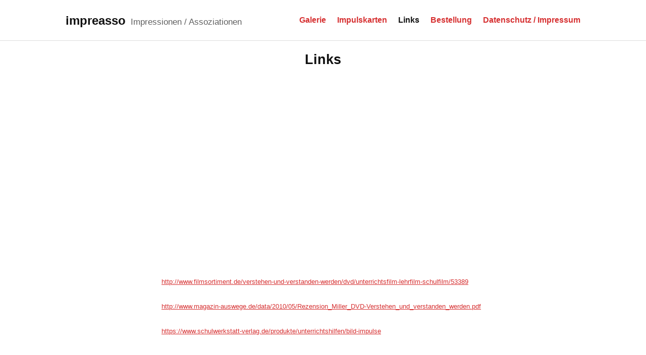

--- FILE ---
content_type: text/html; charset=UTF-8
request_url: https://impreasso.de/?page_id=26
body_size: 6217
content:
<!doctype html>
<html lang="de">
<head>
	<meta charset="UTF-8">
	<meta name="viewport" content="width=device-width, initial-scale=1">
	<link rel="profile" href="http://gmpg.org/xfn/11">

	<title>Links &#8211; impreasso</title>
<meta name='robots' content='max-image-preview:large' />
<link rel='dns-prefetch' href='//s.w.org' />
<link rel="alternate" type="application/rss+xml" title="impreasso &raquo; Feed" href="https://impreasso.de/?feed=rss2" />
<link rel="alternate" type="application/rss+xml" title="impreasso &raquo; Kommentar-Feed" href="https://impreasso.de/?feed=comments-rss2" />
<script type="text/javascript">
window._wpemojiSettings = {"baseUrl":"https:\/\/s.w.org\/images\/core\/emoji\/14.0.0\/72x72\/","ext":".png","svgUrl":"https:\/\/s.w.org\/images\/core\/emoji\/14.0.0\/svg\/","svgExt":".svg","source":{"concatemoji":"https:\/\/impreasso.de\/wp-includes\/js\/wp-emoji-release.min.js?ver=6.0.11"}};
/*! This file is auto-generated */
!function(e,a,t){var n,r,o,i=a.createElement("canvas"),p=i.getContext&&i.getContext("2d");function s(e,t){var a=String.fromCharCode,e=(p.clearRect(0,0,i.width,i.height),p.fillText(a.apply(this,e),0,0),i.toDataURL());return p.clearRect(0,0,i.width,i.height),p.fillText(a.apply(this,t),0,0),e===i.toDataURL()}function c(e){var t=a.createElement("script");t.src=e,t.defer=t.type="text/javascript",a.getElementsByTagName("head")[0].appendChild(t)}for(o=Array("flag","emoji"),t.supports={everything:!0,everythingExceptFlag:!0},r=0;r<o.length;r++)t.supports[o[r]]=function(e){if(!p||!p.fillText)return!1;switch(p.textBaseline="top",p.font="600 32px Arial",e){case"flag":return s([127987,65039,8205,9895,65039],[127987,65039,8203,9895,65039])?!1:!s([55356,56826,55356,56819],[55356,56826,8203,55356,56819])&&!s([55356,57332,56128,56423,56128,56418,56128,56421,56128,56430,56128,56423,56128,56447],[55356,57332,8203,56128,56423,8203,56128,56418,8203,56128,56421,8203,56128,56430,8203,56128,56423,8203,56128,56447]);case"emoji":return!s([129777,127995,8205,129778,127999],[129777,127995,8203,129778,127999])}return!1}(o[r]),t.supports.everything=t.supports.everything&&t.supports[o[r]],"flag"!==o[r]&&(t.supports.everythingExceptFlag=t.supports.everythingExceptFlag&&t.supports[o[r]]);t.supports.everythingExceptFlag=t.supports.everythingExceptFlag&&!t.supports.flag,t.DOMReady=!1,t.readyCallback=function(){t.DOMReady=!0},t.supports.everything||(n=function(){t.readyCallback()},a.addEventListener?(a.addEventListener("DOMContentLoaded",n,!1),e.addEventListener("load",n,!1)):(e.attachEvent("onload",n),a.attachEvent("onreadystatechange",function(){"complete"===a.readyState&&t.readyCallback()})),(e=t.source||{}).concatemoji?c(e.concatemoji):e.wpemoji&&e.twemoji&&(c(e.twemoji),c(e.wpemoji)))}(window,document,window._wpemojiSettings);
</script>
<style type="text/css">
img.wp-smiley,
img.emoji {
	display: inline !important;
	border: none !important;
	box-shadow: none !important;
	height: 1em !important;
	width: 1em !important;
	margin: 0 0.07em !important;
	vertical-align: -0.1em !important;
	background: none !important;
	padding: 0 !important;
}
</style>
	<link rel='stylesheet' id='wp-block-library-css'  href='https://impreasso.de/wp-includes/css/dist/block-library/style.min.css?ver=6.0.11' type='text/css' media='all' />
<style id='global-styles-inline-css' type='text/css'>
body{--wp--preset--color--black: #000000;--wp--preset--color--cyan-bluish-gray: #abb8c3;--wp--preset--color--white: #ffffff;--wp--preset--color--pale-pink: #f78da7;--wp--preset--color--vivid-red: #cf2e2e;--wp--preset--color--luminous-vivid-orange: #ff6900;--wp--preset--color--luminous-vivid-amber: #fcb900;--wp--preset--color--light-green-cyan: #7bdcb5;--wp--preset--color--vivid-green-cyan: #00d084;--wp--preset--color--pale-cyan-blue: #8ed1fc;--wp--preset--color--vivid-cyan-blue: #0693e3;--wp--preset--color--vivid-purple: #9b51e0;--wp--preset--color--red: #d63031;--wp--preset--color--charcoal: #111;--wp--preset--color--very-light-gray: #f0f0f0;--wp--preset--color--very-dark-gray: #404040;--wp--preset--color--medium-gray: #606060;--wp--preset--gradient--vivid-cyan-blue-to-vivid-purple: linear-gradient(135deg,rgba(6,147,227,1) 0%,rgb(155,81,224) 100%);--wp--preset--gradient--light-green-cyan-to-vivid-green-cyan: linear-gradient(135deg,rgb(122,220,180) 0%,rgb(0,208,130) 100%);--wp--preset--gradient--luminous-vivid-amber-to-luminous-vivid-orange: linear-gradient(135deg,rgba(252,185,0,1) 0%,rgba(255,105,0,1) 100%);--wp--preset--gradient--luminous-vivid-orange-to-vivid-red: linear-gradient(135deg,rgba(255,105,0,1) 0%,rgb(207,46,46) 100%);--wp--preset--gradient--very-light-gray-to-cyan-bluish-gray: linear-gradient(135deg,rgb(238,238,238) 0%,rgb(169,184,195) 100%);--wp--preset--gradient--cool-to-warm-spectrum: linear-gradient(135deg,rgb(74,234,220) 0%,rgb(151,120,209) 20%,rgb(207,42,186) 40%,rgb(238,44,130) 60%,rgb(251,105,98) 80%,rgb(254,248,76) 100%);--wp--preset--gradient--blush-light-purple: linear-gradient(135deg,rgb(255,206,236) 0%,rgb(152,150,240) 100%);--wp--preset--gradient--blush-bordeaux: linear-gradient(135deg,rgb(254,205,165) 0%,rgb(254,45,45) 50%,rgb(107,0,62) 100%);--wp--preset--gradient--luminous-dusk: linear-gradient(135deg,rgb(255,203,112) 0%,rgb(199,81,192) 50%,rgb(65,88,208) 100%);--wp--preset--gradient--pale-ocean: linear-gradient(135deg,rgb(255,245,203) 0%,rgb(182,227,212) 50%,rgb(51,167,181) 100%);--wp--preset--gradient--electric-grass: linear-gradient(135deg,rgb(202,248,128) 0%,rgb(113,206,126) 100%);--wp--preset--gradient--midnight: linear-gradient(135deg,rgb(2,3,129) 0%,rgb(40,116,252) 100%);--wp--preset--duotone--dark-grayscale: url('#wp-duotone-dark-grayscale');--wp--preset--duotone--grayscale: url('#wp-duotone-grayscale');--wp--preset--duotone--purple-yellow: url('#wp-duotone-purple-yellow');--wp--preset--duotone--blue-red: url('#wp-duotone-blue-red');--wp--preset--duotone--midnight: url('#wp-duotone-midnight');--wp--preset--duotone--magenta-yellow: url('#wp-duotone-magenta-yellow');--wp--preset--duotone--purple-green: url('#wp-duotone-purple-green');--wp--preset--duotone--blue-orange: url('#wp-duotone-blue-orange');--wp--preset--font-size--small: 13px;--wp--preset--font-size--medium: 20px;--wp--preset--font-size--large: 36px;--wp--preset--font-size--x-large: 42px;}.has-black-color{color: var(--wp--preset--color--black) !important;}.has-cyan-bluish-gray-color{color: var(--wp--preset--color--cyan-bluish-gray) !important;}.has-white-color{color: var(--wp--preset--color--white) !important;}.has-pale-pink-color{color: var(--wp--preset--color--pale-pink) !important;}.has-vivid-red-color{color: var(--wp--preset--color--vivid-red) !important;}.has-luminous-vivid-orange-color{color: var(--wp--preset--color--luminous-vivid-orange) !important;}.has-luminous-vivid-amber-color{color: var(--wp--preset--color--luminous-vivid-amber) !important;}.has-light-green-cyan-color{color: var(--wp--preset--color--light-green-cyan) !important;}.has-vivid-green-cyan-color{color: var(--wp--preset--color--vivid-green-cyan) !important;}.has-pale-cyan-blue-color{color: var(--wp--preset--color--pale-cyan-blue) !important;}.has-vivid-cyan-blue-color{color: var(--wp--preset--color--vivid-cyan-blue) !important;}.has-vivid-purple-color{color: var(--wp--preset--color--vivid-purple) !important;}.has-black-background-color{background-color: var(--wp--preset--color--black) !important;}.has-cyan-bluish-gray-background-color{background-color: var(--wp--preset--color--cyan-bluish-gray) !important;}.has-white-background-color{background-color: var(--wp--preset--color--white) !important;}.has-pale-pink-background-color{background-color: var(--wp--preset--color--pale-pink) !important;}.has-vivid-red-background-color{background-color: var(--wp--preset--color--vivid-red) !important;}.has-luminous-vivid-orange-background-color{background-color: var(--wp--preset--color--luminous-vivid-orange) !important;}.has-luminous-vivid-amber-background-color{background-color: var(--wp--preset--color--luminous-vivid-amber) !important;}.has-light-green-cyan-background-color{background-color: var(--wp--preset--color--light-green-cyan) !important;}.has-vivid-green-cyan-background-color{background-color: var(--wp--preset--color--vivid-green-cyan) !important;}.has-pale-cyan-blue-background-color{background-color: var(--wp--preset--color--pale-cyan-blue) !important;}.has-vivid-cyan-blue-background-color{background-color: var(--wp--preset--color--vivid-cyan-blue) !important;}.has-vivid-purple-background-color{background-color: var(--wp--preset--color--vivid-purple) !important;}.has-black-border-color{border-color: var(--wp--preset--color--black) !important;}.has-cyan-bluish-gray-border-color{border-color: var(--wp--preset--color--cyan-bluish-gray) !important;}.has-white-border-color{border-color: var(--wp--preset--color--white) !important;}.has-pale-pink-border-color{border-color: var(--wp--preset--color--pale-pink) !important;}.has-vivid-red-border-color{border-color: var(--wp--preset--color--vivid-red) !important;}.has-luminous-vivid-orange-border-color{border-color: var(--wp--preset--color--luminous-vivid-orange) !important;}.has-luminous-vivid-amber-border-color{border-color: var(--wp--preset--color--luminous-vivid-amber) !important;}.has-light-green-cyan-border-color{border-color: var(--wp--preset--color--light-green-cyan) !important;}.has-vivid-green-cyan-border-color{border-color: var(--wp--preset--color--vivid-green-cyan) !important;}.has-pale-cyan-blue-border-color{border-color: var(--wp--preset--color--pale-cyan-blue) !important;}.has-vivid-cyan-blue-border-color{border-color: var(--wp--preset--color--vivid-cyan-blue) !important;}.has-vivid-purple-border-color{border-color: var(--wp--preset--color--vivid-purple) !important;}.has-vivid-cyan-blue-to-vivid-purple-gradient-background{background: var(--wp--preset--gradient--vivid-cyan-blue-to-vivid-purple) !important;}.has-light-green-cyan-to-vivid-green-cyan-gradient-background{background: var(--wp--preset--gradient--light-green-cyan-to-vivid-green-cyan) !important;}.has-luminous-vivid-amber-to-luminous-vivid-orange-gradient-background{background: var(--wp--preset--gradient--luminous-vivid-amber-to-luminous-vivid-orange) !important;}.has-luminous-vivid-orange-to-vivid-red-gradient-background{background: var(--wp--preset--gradient--luminous-vivid-orange-to-vivid-red) !important;}.has-very-light-gray-to-cyan-bluish-gray-gradient-background{background: var(--wp--preset--gradient--very-light-gray-to-cyan-bluish-gray) !important;}.has-cool-to-warm-spectrum-gradient-background{background: var(--wp--preset--gradient--cool-to-warm-spectrum) !important;}.has-blush-light-purple-gradient-background{background: var(--wp--preset--gradient--blush-light-purple) !important;}.has-blush-bordeaux-gradient-background{background: var(--wp--preset--gradient--blush-bordeaux) !important;}.has-luminous-dusk-gradient-background{background: var(--wp--preset--gradient--luminous-dusk) !important;}.has-pale-ocean-gradient-background{background: var(--wp--preset--gradient--pale-ocean) !important;}.has-electric-grass-gradient-background{background: var(--wp--preset--gradient--electric-grass) !important;}.has-midnight-gradient-background{background: var(--wp--preset--gradient--midnight) !important;}.has-small-font-size{font-size: var(--wp--preset--font-size--small) !important;}.has-medium-font-size{font-size: var(--wp--preset--font-size--medium) !important;}.has-large-font-size{font-size: var(--wp--preset--font-size--large) !important;}.has-x-large-font-size{font-size: var(--wp--preset--font-size--x-large) !important;}
</style>
<link rel='stylesheet' id='photos-style-css'  href='https://impreasso.de/wp-content/themes/photos-wpcom/style.css?ver=6.0.11' type='text/css' media='all' />
<link rel='stylesheet' id='photos-blocks-css'  href='https://impreasso.de/wp-content/themes/photos-wpcom/blocks.css?ver=6.0.11' type='text/css' media='all' />
<link rel='stylesheet' id='wp-featherlight-css'  href='https://impreasso.de/wp-content/plugins/wp-featherlight/css/wp-featherlight.min.css?ver=1.3.4' type='text/css' media='all' />
<script type='text/javascript' src='https://impreasso.de/wp-includes/js/jquery/jquery.min.js?ver=3.6.0' id='jquery-core-js'></script>
<script type='text/javascript' src='https://impreasso.de/wp-includes/js/jquery/jquery-migrate.min.js?ver=3.3.2' id='jquery-migrate-js'></script>
<link rel="https://api.w.org/" href="https://impreasso.de/index.php?rest_route=/" /><link rel="alternate" type="application/json" href="https://impreasso.de/index.php?rest_route=/wp/v2/pages/26" /><link rel="EditURI" type="application/rsd+xml" title="RSD" href="https://impreasso.de/xmlrpc.php?rsd" />
<link rel="wlwmanifest" type="application/wlwmanifest+xml" href="https://impreasso.de/wp-includes/wlwmanifest.xml" /> 
<meta name="generator" content="WordPress 6.0.11" />
<link rel="canonical" href="https://impreasso.de/?page_id=26" />
<link rel='shortlink' href='https://impreasso.de/?p=26' />
<link rel="alternate" type="application/json+oembed" href="https://impreasso.de/index.php?rest_route=%2Foembed%2F1.0%2Fembed&#038;url=https%3A%2F%2Fimpreasso.de%2F%3Fpage_id%3D26" />
<link rel="alternate" type="text/xml+oembed" href="https://impreasso.de/index.php?rest_route=%2Foembed%2F1.0%2Fembed&#038;url=https%3A%2F%2Fimpreasso.de%2F%3Fpage_id%3D26&#038;format=xml" />
		<style type="text/css" id="wp-custom-css">
			.entry-title,
	.page-title {
		font-size: 27px;
		line-height: 0.8;
		margin: 1em auto 1em auto;
		max-width: 1020px;
	}		</style>
		</head>

<body class="page-template-default page page-id-26 wp-embed-responsive wp-featherlight-captions">
<div id="page" class="site">
	<a class="skip-link screen-reader-text" href="#content">Skip to content</a>

	<header id="masthead" class="site-header">
		<div class="container">
			<div class="site-branding">
			
									<p class="site-title"><a href="https://impreasso.de/" rel="home">impreasso</a></p>
										<p class="site-description">Impressionen / Assoziationen</p>
							</div><!-- .site-branding -->

			<nav id="site-navigation" class="main-navigation">
				<button class="menu-toggle" aria-controls="primary-menu" aria-expanded="false">
					<svg class="icon icon-menu" aria-labelledby="title-696e353c91cfa" role="img"><title id="title-696e353c91cfa">Open Menu</title> <use href="#icon-menu" xlink:href="#icon-menu"></use> </svg><svg class="icon icon-close-alt" aria-labelledby="title-696e353c91d04" role="img"><title id="title-696e353c91d04">Close Menu</title> <use href="#icon-close-alt" xlink:href="#icon-close-alt"></use> </svg>					<span>
					Menu					</span>
				</button>
				<div class="menu-menu-1-container"><ul id="primary-menu" class="menu"><li id="menu-item-36" class="menu-item menu-item-type-post_type menu-item-object-page menu-item-home menu-item-36"><a href="https://impreasso.de/">Galerie</a></li>
<li id="menu-item-37" class="menu-item menu-item-type-post_type menu-item-object-page menu-item-37"><a href="https://impreasso.de/?page_id=23">Impulskarten</a></li>
<li id="menu-item-38" class="menu-item menu-item-type-post_type menu-item-object-page current-menu-item page_item page-item-26 current_page_item menu-item-38"><a href="https://impreasso.de/?page_id=26" aria-current="page">Links</a></li>
<li id="menu-item-33" class="menu-item menu-item-type-post_type menu-item-object-page menu-item-33"><a href="https://impreasso.de/?page_id=28">Bestellung</a></li>
<li id="menu-item-34" class="menu-item menu-item-type-post_type menu-item-object-page menu-item-privacy-policy menu-item-34"><a href="https://impreasso.de/?page_id=30">Datenschutz / Impressum</a></li>
</ul></div>			</nav><!-- #site-navigation -->
		</div><!-- .container -->
	</header><!-- #masthead -->

	<div id="content" class="site-content">
		
	<div id="primary" class="content-area">
		<main id="main" class="site-main">

		
<article id="post-26" class="post-26 page type-page status-publish hentry">
	<header class="entry-header">
		<h1 class="entry-title">Links</h1>	</header><!-- .entry-header -->

	
	<div class="entry-content">
		
<figure class="wp-block-embed-youtube wp-block-embed is-type-video is-provider-youtube wp-embed-aspect-16-9 wp-has-aspect-ratio"><div class="wp-block-embed__wrapper">
<iframe width="640" height="360" src="https://www.youtube.com/embed/kzCCywePSG0?feature=oembed" frameborder="0" allow="accelerometer; autoplay; encrypted-media; gyroscope; picture-in-picture" allowfullscreen></iframe>
</div></figure>



<p class="has-small-font-size"><a href="http://www.filmsortiment.de/verstehen-und-verstanden-werden/dvd/unterrichtsfilm-lehrfilm-schulfilm/53389" target="_blank" rel="noreferrer noopener" aria-label=" (öffnet in neuem Tab)">http://www.filmsortiment.de/verstehen-und-verstanden-werden/dvd/unterrichtsfilm-lehrfilm-schulfilm/53389</a></p>



<p class="has-small-font-size"><a href="http://www.magazin-auswege.de/data/2010/05/Rezension_Miller_DVD-Verstehen_und_verstanden_werden.pdf" target="_blank" rel="noreferrer noopener" aria-label=" (öffnet in neuem Tab)">http://www.magazin-auswege.de/data/2010/05/Rezension_Miller_DVD-Verstehen_und_verstanden_werden.pdf</a></p>



<p class="has-small-font-size"><a href="https://www.schulwerkstatt-verlag.de/produkte/unterrichtshilfen/bild-impulse" target="_blank" rel="noreferrer noopener" aria-label=" (öffnet in neuem Tab)">https://www.schulwerkstatt-verlag.de/produkte/unterrichtshilfen/bild-impulse</a></p>
	</div><!-- .entry-content -->

	</article><!-- #post-26 -->

		</main><!-- #main -->
	</div><!-- #primary -->


<aside id="secondary" class="widget-area">
	<div class="container">
		<section id="search-2" class="widget widget_search">

<form role="search" method="get" class="search-form" action="https://impreasso.de/">
	<label for="search-form-696e353c940f3">
		<span class="screen-reader-text">Search for:</span>
	</label>
	<input type="search" id="search-form-696e353c940f3" class="search-field" placeholder="Search &hellip;" value="" name="s" />
	<button type="submit" class="search-submit"><svg class="icon icon-search" aria-hidden="true" role="img"> <use href="#icon-search" xlink:href="#icon-search"></use> </svg><span class="screen-reader-text">Search</span></button>
</form>
</section>					</div>
</aside><!-- #secondary -->

	</div><!-- #content -->

	<footer id="colophon" class="site-footer">
		<div class="container">
						<div class="site-info">
				<a href="https://wordpress.com/">
					Theme: Photos by <a href="http://wordpress.com/themes/" rel="designer">Automattic</a>.				</a>
			</div><!-- .site-info -->
		</div><!-- .container -->
	</footer><!-- #colophon -->
</div><!-- #page -->

<script type='text/javascript' src='https://impreasso.de/wp-content/themes/photos-wpcom/js/global.js?ver=20180724' id='photos-global-js'></script>
<script type='text/javascript' src='https://impreasso.de/wp-content/themes/photos-wpcom/js/skip-link-focus-fix.js?ver=20151215' id='photos-skip-link-focus-fix-js'></script>
<script type='text/javascript' id='photos-navigation-js-extra'>
/* <![CDATA[ */
var photosScreenReaderText = {"expand":"Expand child menu","collapse":"Collapse child menu","icon":"<svg class=\"icon icon-expand\" aria-hidden=\"true\" role=\"img\"> <use href=\"#icon-expand\" xlink:href=\"#icon-expand\"><\/use> <span class=\"svg-fallback icon-expand\"><\/span><\/svg>"};
/* ]]> */
</script>
<script type='text/javascript' src='https://impreasso.de/wp-content/themes/photos-wpcom/js/navigation.js?ver=1.0' id='photos-navigation-js'></script>
<script type='text/javascript' src='https://impreasso.de/wp-content/plugins/wp-featherlight/js/wpFeatherlight.pkgd.min.js?ver=1.3.4' id='wp-featherlight-js'></script>
<svg style="position: absolute; width: 0; height: 0; overflow: hidden;" xmlns="http://www.w3.org/2000/svg">
	<symbol viewBox="0 0 16 16" id="icon-close-alt">
		<title>close-alt</title> <polygon points="14.7,2.7 13.3,1.3 8,6.6 2.7,1.3 1.3,2.7 6.6,8 1.3,13.3 2.7,14.7 8,9.4 13.3,14.7 14.7,13.3 9.4,8
	"/>
	</symbol>
	<symbol viewBox="0 0 16 16" id="icon-close">
		<title>close</title> <polygon points="12.7,4.7 11.3,3.3 8,6.6 4.7,3.3 3.3,4.7 6.6,8 3.3,11.3 4.7,12.7 8,9.4 11.3,12.7 12.7,11.3 9.4,8
	"/>
	</symbol>
	<symbol viewBox="0 0 16 16" id="icon-collapse">
		<title>collapse</title> <polygon points="8,4.6 1.3,11.3 2.7,12.7 8,7.4 13.3,12.7 14.7,11.3 "/>
	</symbol>
	<symbol viewBox="0 0 16 16" id="icon-comment">
		<title>comment</title>  <g>
		<path d="M12,4H4C2.9,4,2,4.9,2,6v8l2.4-2.4C4.8,11.2,5.3,11,5.8,11H12c1.1,0,2-0.9,2-2V6C14,4.9,13.1,4,12,4z"/> </g>
	</symbol>
	<symbol viewBox="0 0 16 16" id="icon-ellipsis">
		<title>ellipsis</title>
		<path d="M2,6.2C1,6.2,0.2,7,0.2,8S1,9.8,2,9.8S3.8,9,3.8,8S3,6.2,2,6.2z M14,6.2c-1,0-1.8,0.8-1.8,1.8S13,9.8,14,9.8S15.8,9,15.8,8
	S15,6.2,14,6.2z M8,6.2C7,6.2,6.2,7,6.2,8S7,9.8,8,9.8S9.8,9,9.8,8S9,6.2,8,6.2z"/>
	</symbol>
	<symbol viewBox="0 0 16 16" id="icon-expand">
		<title>expand</title> <polygon points="8,12.7 1.3,6 2.7,4.6 8,9.9 13.3,4.6 14.7,6 "/>
	</symbol>
	<symbol viewBox="0 0 16 16" id="icon-gallery">
		<title>gallery</title>
		<path d="M12,10V4c0-1.1-0.9-2-2-2H4C2.9,2,2,2.9,2,4v6c0,1.1,0.9,2,2,2h6C11.1,12,12,11.1,12,10z M5.5,7l1.1,1.6l1.5-2.4L10,10H4
	L5.5,7z M13,5v8H7H5c0,1.1,0.9,2,2,2h6c1.1,0,2-0.9,2-2V7C15,5.9,14.1,5,13,5z"/>
	</symbol>
	<symbol viewBox="0 0 16 16" id="icon-heart">
		<title>heart</title>
		<path d="M8,13L2.9,8.2C1.8,7.1,1.7,5.2,2.7,4c1-1.2,2.8-1.3,4-0.2L8,5l1.3-1.2c1.2-1.1,3-1,4,0.2c1.1,1.2,1,3.1-0.2,4.2L8,13z"/>
	</symbol>
	<symbol viewBox="0 0 16 16" id="icon-lock">
		<title>lock</title>
		<path d="M12,8V6c0-2.2-1.8-4-4-4S4,3.8,4,6v2C3.4,8,3,8.4,3,9v4c0,0.6,0.4,1,1,1h8c0.6,0,1-0.4,1-1V9C13,8.4,12.6,8,12,8z M6,8V6
	c0-1.1,0.9-2,2-2s2,0.9,2,2v2H6z"/>
	</symbol>
	<symbol viewBox="0 0 16 16" id="icon-menu">
		<title>menu</title>
		<path d="M0,14h16v-2H0V14z M0,2v2h16V2H0z M0,9h16V7H0V9z"/>
	</symbol>
	<symbol viewBox="0 0 16 16" id="icon-next">
		<title>next</title> <polygon points="3,7 9.6,7 7.3,4.7 8.7,3.3 13.4,8 8.7,12.7 7.3,11.3 9.6,9 3,9 "/>
	</symbol>
	<symbol viewBox="0 0 16 16" id="icon-pinned">
		<title>pinned</title>
		<path d="M12,8c0-0.5-0.5-1-1-1h-0.6l-0.3-3C10.6,3.9,11,3.5,11,3c0-0.5-0.5-1-1-1H6C5.5,2,5,2.5,5,3c0,0.5,0.4,0.9,0.9,1L5.6,7H5
	C4.5,7,4,7.5,4,8v1h3v6l2-1V9h3V8z"/>
	</symbol>
	<symbol viewBox="0 0 16 16" id="icon-previous">
		<title>previous</title> <polygon points="13,7 6.4,7 8.7,4.7 7.3,3.3 2.6,8 7.3,12.7 8.7,11.3 6.4,9 13,9 "/>
	</symbol>
	<symbol viewBox="0 0 16 16" id="icon-reply">
		<title>reply</title>
		<path d="M10,6H8V3L3,8l5,5v-3h2c1,0,2,0.4,2.8,1.2l1.2,1.2V10C14,7.8,12.2,6,10,6z"/>
	</symbol>
	<symbol viewBox="0 0 16 16" id="icon-search">
		<title>search</title>
		<path d="M14.7,13.3L11,9.6c0.6-0.9,1-2,1-3.1C12,3.5,9.5,1,6.5,1S1,3.5,1,6.5S3.5,12,6.5,12c1.2,0,2.2-0.4,3.1-1l3.7,3.7L14.7,13.3z
	 M2.5,6.5c0-2.2,1.8-4,4-4s4,1.8,4,4s-1.8,4-4,4S2.5,8.7,2.5,6.5z"/>
	</symbol>
	<symbol viewBox="0 0 16 16" id="icon-share">
		<title>share</title>
		<path d="M7,4.4V10h2V4.4l1.1,1.1l1.4-1.4L8,0.6L4.5,4.1l1.4,1.4L7,4.4z M12,6h-2v1.5h2c0.3,0,0.5,0.2,0.5,0.5v4
	c0,0.3-0.2,0.5-0.5,0.5H4c-0.3,0-0.5-0.2-0.5-0.5V8c0-0.3,0.2-0.5,0.5-0.5h2V6H4C2.9,6,2,6.9,2,8v4c0,1.1,0.9,2,2,2h8
	c1.1,0,2-0.9,2-2V8C14,6.9,13.1,6,12,6z"/>
	</symbol>
	<symbol viewBox="0 0 16 16" id="icon-star">
		<title>star</title> <polygon points="8,1.3 10,5.9 15,6.4 11.3,9.8 12.3,14.7 8,12.2 3.7,14.7 4.7,9.8 1,6.4 6,5.9 "/>
	</symbol>
</svg>
</body>
</html>


--- FILE ---
content_type: text/css
request_url: https://impreasso.de/wp-content/themes/photos-wpcom/style.css?ver=6.0.11
body_size: 9137
content:
/*
Theme Name: Photos
Theme URI: https://wordpress.com/themes/photos/
Description: A single-column blogging theme that showcases your photos in a grid format.
Version: 1.0.1
Author: Automattic
Author URI: https://wordpress.com/themes/
License: GNU General Public License v2 or later
License URI: http://www.gnu.org/licenses/gpl-2.0.html
Text Domain: photos
*/

/*--------------------------------------------------------------
>>> TABLE OF CONTENTS:
----------------------------------------------------------------
# Normalize
# Typography
# Elements
# Forms
# Navigation
	## Links
	## Menus
# Accessibility
# Alignments
# Clearings
# Widgets
# Content
	## Posts and pages
	## Comments
# Infinite scroll
# Media
	## Captions
	## Galleries
 # Layout
 # Media Queries
--------------------------------------------------------------*/
/*--------------------------------------------------------------
# Normalize
--------------------------------------------------------------*/
/* normalize.css v8.0.0 | MIT License | github.com/necolas/normalize.css */

/* Document
	 ========================================================================== */

/**
 * 1. Correct the line height in all browsers.
 * 2. Prevent adjustments of font size after orientation changes in iOS.
 */

html {
	line-height: 1.15; /* 1 */
	-webkit-text-size-adjust: 100%; /* 2 */
}

/* Sections
	 ========================================================================== */

/**
 * Remove the margin in all browsers.
 */

body {
	margin: 0;
}

/**
 * Correct the font size and margin on `h1` elements within `section` and
 * `article` contexts in Chrome, Firefox, and Safari.
 */

h1 {
	font-size: 2em;
	margin: 0.67em 0;
}

/* Grouping content
	 ========================================================================== */

/**
 * 1. Add the correct box sizing in Firefox.
 * 2. Show the overflow in Edge and IE.
 */

hr {
	box-sizing: content-box; /* 1 */
	height: 0; /* 1 */
	overflow: visible; /* 2 */
}

/**
 * 1. Correct the inheritance and scaling of font size in all browsers.
 * 2. Correct the odd `em` font sizing in all browsers.
 */

pre {
	font-family: monospace, monospace; /* 1 */
	font-size: 1em; /* 2 */
}

/* Text-level semantics
	 ========================================================================== */

/**
 * Remove the gray background on active links in IE 10.
 */

a {
	background-color: transparent;
}

/**
 * 1. Remove the bottom border in Chrome 57-
 * 2. Add the correct text decoration in Chrome, Edge, IE, Opera, and Safari.
 */

abbr[title] {
	border-bottom: none; /* 1 */
	text-decoration: underline; /* 2 */
	text-decoration: underline dotted; /* 2 */
}

/**
 * Add the correct font weight in Chrome, Edge, and Safari.
 */

b,
strong {
	font-weight: bolder;
}

/**
 * 1. Correct the inheritance and scaling of font size in all browsers.
 * 2. Correct the odd `em` font sizing in all browsers.
 */

code,
kbd,
samp {
	font-family: monospace, monospace; /* 1 */
	font-size: 1em; /* 2 */
}

/**
 * Add the correct font size in all browsers.
 */

small {
	font-size: 80%;
}

/**
 * Prevent `sub` and `sup` elements from affecting the line height in
 * all browsers.
 */

sub,
sup {
	font-size: 75%;
	line-height: 0;
	position: relative;
	vertical-align: baseline;
}

sub {
	bottom: -0.25em;
}

sup {
	top: -0.5em;
}

/* Embedded content
	 ========================================================================== */

/**
 * Remove the border on images inside links in IE 10.
 */

img {
	border-style: none;
}

/* Forms
	 ========================================================================== */

/**
 * 1. Change the font styles in all browsers.
 * 2. Remove the margin in Firefox and Safari.
 */

button,
input,
optgroup,
select,
textarea {
	font-family: inherit; /* 1 */
	font-size: 100%; /* 1 */
	line-height: 1.15; /* 1 */
	margin: 0; /* 2 */
}

/**
 * Show the overflow in IE.
 * 1. Show the overflow in Edge.
 */

button,
input { /* 1 */
	overflow: visible;
}

/**
 * Remove the inheritance of text transform in Edge, Firefox, and IE.
 * 1. Remove the inheritance of text transform in Firefox.
 */

button,
select { /* 1 */
	text-transform: none;
}

/**
 * Correct the inability to style clickable types in iOS and Safari.
 */

button,
[type="button"],
[type="reset"],
[type="submit"] {
	-webkit-appearance: button;
}

/**
 * Remove the inner border and padding in Firefox.
 */

button::-moz-focus-inner,
[type="button"]::-moz-focus-inner,
[type="reset"]::-moz-focus-inner,
[type="submit"]::-moz-focus-inner {
	border-style: none;
	padding: 0;
}

/**
 * Restore the focus styles unset by the previous rule.
 */

button:-moz-focusring,
[type="button"]:-moz-focusring,
[type="reset"]:-moz-focusring,
[type="submit"]:-moz-focusring {
	outline: 1px dotted ButtonText;
}

/**
 * Correct the padding in Firefox.
 */

fieldset {
	padding: 0.35em 0.75em 0.625em;
}

/**
 * 1. Correct the text wrapping in Edge and IE.
 * 2. Correct the color inheritance from `fieldset` elements in IE.
 * 3. Remove the padding so developers are not caught out when they zero out
 *		`fieldset` elements in all browsers.
 */

legend {
	box-sizing: border-box; /* 1 */
	color: inherit; /* 2 */
	display: table; /* 1 */
	max-width: 100%; /* 1 */
	padding: 0; /* 3 */
	white-space: normal; /* 1 */
}

/**
 * Add the correct vertical alignment in Chrome, Firefox, and Opera.
 */

progress {
	vertical-align: baseline;
}

/**
 * Remove the default vertical scrollbar in IE 10+.
 */

textarea {
	overflow: auto;
}

/**
 * 1. Add the correct box sizing in IE 10.
 * 2. Remove the padding in IE 10.
 */

[type="checkbox"],
[type="radio"] {
	box-sizing: border-box; /* 1 */
	padding: 0; /* 2 */
}

/**
 * Correct the cursor style of increment and decrement buttons in Chrome.
 */

[type="number"]::-webkit-inner-spin-button,
[type="number"]::-webkit-outer-spin-button {
	height: auto;
}

/**
 * 1. Correct the odd appearance in Chrome and Safari.
 * 2. Correct the outline style in Safari.
 */

[type="search"] {
	-webkit-appearance: textfield; /* 1 */
	outline-offset: -2px; /* 2 */
}

/**
 * Remove the inner padding in Chrome and Safari on macOS.
 */

[type="search"]::-webkit-search-decoration {
	-webkit-appearance: none;
}

/**
 * 1. Correct the inability to style clickable types in iOS and Safari.
 * 2. Change font properties to `inherit` in Safari.
 */

::-webkit-file-upload-button {
	-webkit-appearance: button; /* 1 */
	font: inherit; /* 2 */
}

/* Interactive
	 ========================================================================== */

/*
 * Add the correct display in Edge, IE 10+, and Firefox.
 */

details {
	display: block;
}

/*
 * Add the correct display in all browsers.
 */

summary {
	display: list-item;
}

/* Misc
	 ========================================================================== */

/**
 * Add the correct display in IE 10+.
 */

template {
	display: none;
}

/**
 * Add the correct display in IE 10.
 */

[hidden] {
	display: none;
}

/*--------------------------------------------------------------
# Typography
--------------------------------------------------------------*/
html {
	font-size: 62.5%;
}

body,
button,
input,
select,
optgroup,
textarea {
	color: #111;
	font-family: -apple-system, "SF Pro Text", BlinkMacSystemFont, "Segoe UI", "Roboto", "Oxygen-Sans", "Ubuntu", "Cantarell", "Helvetica Neue", sans-serif;
	font-size: 16px;
	font-size: 1.6rem;
	line-height: 1.5;
}

h1,
h2,
h3,
h4,
h5,
h6 {
	clear: both;
	color: #111111;
	font-family: -apple-system, "SF Pro Text", BlinkMacSystemFont, "Segoe UI", "Roboto", "Oxygen-Sans", "Ubuntu", "Cantarell", "Helvetica Neue", sans-serif;
}

p {
	margin: 0 0 1.5em;
}

dfn,
cite,
em,
i {
	font-style: italic;
}

blockquote {
	background-color: #f0f0f0;
	border-left: 4px solid #d63031;
	font-style: italic;
	margin: 0 0 1.5em;
	padding: 0.5em 1em;
}

blockquote * {
	margin-top: 0;
}

blockquote p:last-child,
blockquote *:last-child {
	margin-bottom: 0;
}

blockquote cite {
	color: #606060;
	font-style: normal;
	font-weight: 300;
}

address {
	margin: 0 0 1.5em;
}

pre,
code,
kbd,
tt,
var {
	background: #f0f0f0;
	font-family: Monaco, Consolas, "Andale Mono", "DejaVu Sans Mono", monospace;
	font-size: 16px;
	font-size: 1.6rem;
	line-height: 1.5;
	max-width: 100%;
	padding: 0 0.25em;
	overflow: auto;
}

pre {
	margin-bottom: 1.5rem;
	padding: 1.5em;
}

abbr,
acronym {
	border-bottom: 1px dotted #666;
	cursor: help;
	text-decoration: none;
}

mark,
ins {
	background: #d63031;
	color: #fff;
	padding: 0 0.25em;
	text-decoration: none;
}

big {
	font-size: 125%;
}

/*--------------------------------------------------------------
# Elements
--------------------------------------------------------------*/
html {
	box-sizing: border-box;
}

*,
*:before,
*:after {
	/* Inherit box-sizing to make it easier to change the property for components that leverage other behavior; see https://css-tricks.com/inheriting-box-sizing-probably-slightly-better-best-practice/ */
	box-sizing: inherit;
}

body {
	background: #fff;
	/* Fallback for when there is no custom background color defined. */
	word-wrap: break-word;
	/* Break all of the words in all of the places */
}

hr {
	background-color: #ccc;
	border: 0;
	clear: both;
	height: 1px;
	margin-bottom: 1.5em;
}

ul, ol {
	margin: 0 0 1.5em;
	padding-left: 1em;
}

ul {
	list-style: outside disc;
}

ol {
	list-style: outside decimal;
}

li > ul,
li > ol {
	margin-bottom: 0;
	margin-left: 1.5em;
}

dt {
	font-weight: bold;
}

dd {
	margin: 0 1.5em 1.5em;
}

img {
	height: auto;
	/* Make sure images are scaled correctly. */
	max-width: 100%;
	/* Adhere to container width. */
}

figure {
	margin: 0 0 1.5em 0;
	/* Extra wide images within figure tags don't overflow the content area. */
}

table {
	border: 1px solid #dcdcdc;
	border-collapse: collapse;
	margin: 0 0 1.5em;
	width: 100%;
}

th, td {
	border: 1px solid #dcdcdc;
	padding: 0.75em;
}

th, caption {
	font-weight: bold;
}

thead {
	background-color: #f0f0f0;
}

/*--------------------------------------------------------------
# Forms
--------------------------------------------------------------*/
button,
input[type="button"],
input[type="reset"],
input[type="submit"] {
	background: #e6e6e6;
	border: 1px solid;
	border-color: #dcdcdc;
	border-radius: 3px;
	color: rgba(0, 0, 0, 0.8);
	font-size: 15px;
	font-size: 1.5rem;
	line-height: 1;
	padding: 0.5em 1em;
}

button:hover,
input[type="button"]:hover,
input[type="reset"]:hover,
input[type="submit"]:hover {
	border-color: #ccc #bbb #aaa;
}

button:active,
button:focus,
input[type="button"]:active,
input[type="button"]:focus,
input[type="reset"]:active,
input[type="reset"]:focus,
input[type="submit"]:active,
input[type="submit"]:focus {
	background-color: #f9f9f9;
	border-color: #606060;
}

input[type="text"],
input[type="email"],
input[type="url"],
input[type="password"],
input[type="search"],
input[type="number"],
input[type="tel"],
input[type="range"],
input[type="date"],
input[type="month"],
input[type="week"],
input[type="time"],
input[type="datetime"],
input[type="datetime-local"],
input[type="color"],
textarea {
	background-color: #f0f0f0;
	border: 1px solid #dcdcdc;
	color: #666;
	max-width: 100%;
	padding: 0.1875em;
}

input[type="text"]:focus,
input[type="email"]:focus,
input[type="url"]:focus,
input[type="password"]:focus,
input[type="search"]:focus,
input[type="number"]:focus,
input[type="tel"]:focus,
input[type="range"]:focus,
input[type="date"]:focus,
input[type="month"]:focus,
input[type="week"]:focus,
input[type="time"]:focus,
input[type="datetime"]:focus,
input[type="datetime-local"]:focus,
input[type="color"]:focus,
textarea:focus {
	background-color: #f9f9f9;
	border-color: #606060;
	color: #111;
}

select {
	background: #f0f0f0;
	border: 1px solid #dcdcdc;
	padding: 0.9rem;
	width: 100%;
}

select:active,
select:focus {
	outline: 2px dotted #000;
}

textarea {
	width: 100%;
}

.required {
	color: #d63031;
	font-weight: bold;
}

/*--------------------------------------------------------------
# Navigation
--------------------------------------------------------------*/
/*--------------------------------------------------------------
## Links
--------------------------------------------------------------*/
a {
	color: #d63031;
}

a:visited {
	color: #d63031;
}

a:hover, a:focus, a:active {
	color: #111;
}

a:focus {
	outline: thin dotted;
}

a:hover, a:active {
	outline: 0;
}

/*--------------------------------------------------------------
## Menus
--------------------------------------------------------------*/
.main-navigation {
	clear: both;
	display: block;
	height: 100vh;
	overflow: visible;
	position: fixed;
	right: 0;
	top: 100vh;
	width: 100%;
	z-index: 10;
}

.main-navigation > div {
	background-color: #fff;
	min-height: 50vh;
	padding: 0.75em 0.75em 4.5em 0.75em;
	position: relative;
	width: 100vw;
}

.main-navigation ul {
	list-style: none;
	margin: 0;
	padding-left: 0;
}

.main-navigation ul ul {
	display: none;
}

.main-navigation li {
	border-bottom: 1px solid #f0f0f0;
}

.main-navigation .sub-menu > li:first-child {
	border-top: 1px solid #f0f0f0;
}

.main-navigation .icon {
	fill: #d63031;
	height: 16px;
	width: 16px;
}

.main-navigation a > .icon {
	display: none;
}

.main-navigation .menu-item-has-children a {
	margin-right: 36px;
}

.main-navigation .dropdown-toggle {
	background-color: #f0f0f0;
	border: 1px solid #f0f0f0;
	float: right;
	line-height: 0;
	margin: 12px 0;
	padding: 0.1875em;
}

.main-navigation .dropdown-toggle:hover,
.main-navigation .dropdown-toggle.toggled-on {
	background-color: #fff;
}

.main-navigation a {
	display: inline-block;
	text-decoration: none;
	padding: 0.75em 0;
}

.main-navigation .current_page_item > a,
.main-navigation .current-menu-item > a,
.main-navigation .current-menu-parent > a {
	color: #111;
}

.main-navigation .current_page_item > a .icon,
.main-navigation .current-menu-item > a .icon,
.main-navigation .current-menu-parent > a .icon {
	fill: #111;
}

/* Small menu. */
.main-navigation .menu-toggle {
	background-color: #fff;
	border: 1px solid #dcdcdc;
	border-radius: 50%;
	bottom: 12px;
	box-shadow: 0 1px 2px rgba(0, 0, 0, 0.2);
	cursor: pointer;
	height: 48px;
	overflow: hidden;
	position: fixed;
	right: calc( 50% - 24px );
	transition: all 150ms ease-in-out;
	width: 48px;
	z-index: 10;
}

.main-navigation .menu-toggle:hover {
	background-color: #f0f0f0;
}

.main-navigation .menu-toggle.actnbr-visible {
	bottom: 56px;
}

.main-navigation .menu-toggle .icon {
	fill: #d63031;
	height: 16px;
	width: 16px;
}

.main-navigation .menu-toggle .icon-close-alt,
.main-navigation .menu-toggle span,
.main-navigation.toggled-on .menu-toggle .icon-menu {
	display: none;
}

.main-navigation.toggled-on {
	overflow-y: scroll;
	top: 0;
}

.main-navigation.toggled-on > div {
	bottom: -50vh;
}

.main-navigation.toggled-on .menu-toggle .icon-close-alt {
	display: inline-block;
}

.main-navigation .sub-menu.toggled-on {
	display: block;
	margin-left: 1em;
}

.main-navigation .sub-menu.toggled-on li:last-child {
	border-bottom: none;
}

.main-navigation button.toggled-on .icon {
	transform: rotate(180deg);
}

/* Menu Overlay */
.site-header.overlay {
	position: relative;
	z-index: 2;
}

.site-header.overlay .site-branding,
.site-header.overlay .site-navigation {
	position: relative;
	z-index: 3;
}

.site-header.overlay .site-branding {
	background: #fff;
	border-bottom: 1px solid #f0f0f0;
	margin: -1em;
	padding: 1em;
}

.site-header:after {
	opacity: 0;
	transition: opacity 100ms ease;
	visibility: hidden;
}

.site-header.overlay:after {
	visibility: visible;
	background-color: #000;
	content: '';
	height: 100vh;
	left: 0;
	opacity: 0.5;
	position: fixed;
	top: 0;
	visibility: visible;
	width: 100%;
	z-index: 2;
}

.comment-navigation,
.posts-navigation {
	grid-column: 1 / -1;
	margin: 1.5em 0 0;
	overflow: hidden;
}

.nav-links .nav-meta {
	color: #606060;
	display: block;
	font-size: 14px;
	font-size: 1.4rem;
	font-weight: 100;
}

.nav-links a {
	color: #111;
	font-family: -apple-system, "SF Pro Text", BlinkMacSystemFont, "Segoe UI", "Roboto", "Oxygen-Sans", "Ubuntu", "Cantarell", "Helvetica Neue", sans-serif;
	font-size: 18px;
	font-size: 1.8rem;
	font-weight: bold;
	text-decoration: none;
}

.nav-links a:hover,
.nav-links a:active {
	color: #d63031;
}

.nav-links .icon {
	fill: #d63031;
	height: 16px;
	margin: 16px;
	transition: fill 150ms ease-in-out;
	width: 16px;
}

.nav-links .arrow a,
.nav-links .page-numbers,
.blog .nav-links a,
.archive .nav-links a,
.search .nav-links a {
	background-color: #f0f0f0;
	border-radius: 2px;
	display: inline-block;
	height: 48px;
	line-height: 48px;
	overflow: hidden;
	text-decoration: none;
	transition: background-color 150ms ease-in-out;
	width: 48px;
}

.nav-links .arrow a:hover,
.blog .nav-links a:hover,
.archive .nav-links a:hover,
.search .nav-links a:hover {
	background-color: #d63031;
	color: #fff;
}

.nav-links a:hover .icon,
.blog .nav-links a:hover .icon,
.archive .nav-links a:hover .icon,
.search .nav-links a:hover .icon {
	fill: #fff;
}

.nav-links .current {
	background-color: #fff;
	border: 1px solid #dcdcdc;
	color: #111;
	font-weight: bold;
}

.comment-navigation .nav-previous,
.posts-navigation .nav-previous,
.post-navigation .nav-previous {
	float: left;
	text-align: left;
	width: 50%;
}

.comment-navigation .nav-next,
.posts-navigation .nav-next,
.post-navigation .nav-next {
	float: right;
	text-align: right;
	width: 50%;
}

/*--------------------------------------------------------------
# Accessibility
--------------------------------------------------------------*/
/* Text meant only for screen readers. */
.screen-reader-text {
	border: 0;
	clip: rect(1px, 1px, 1px, 1px);
	clip-path: inset(50%);
	height: 1px;
	margin: -1px;
	overflow: hidden;
	padding: 0;
	position: absolute !important;
	width: 1px;
	word-wrap: normal !important; /* Many screen reader and browser combinations announce broken words as they would appear visually. */
}

.screen-reader-text:focus {
	background-color: #f0f0f0;
	border-radius: 3px;
	box-shadow: 0 0 2px 2px rgba(0, 0, 0, 0.6);
	clip: auto !important;
	clip-path: none;
	color: #d63031;
	display: block;
	font-size: 16px;
	font-size: 1.6rem;
	font-weight: bold;
	height: auto;
	left: 5px;
	line-height: normal;
	padding: 0.9375em 1.4375em 0.875em;
	text-decoration: none;
	top: 5px;
	width: auto;
	z-index: 100000;
	/* Above WP toolbar. */
}

/* Do not show the outline on the skip link target. */
#content[tabindex="-1"]:focus {
	outline: 0;
}

/*--------------------------------------------------------------
# Alignments
--------------------------------------------------------------*/
.alignleft {
	display: inline;
	float: left;
	margin-right: 1.5em;
	margin-bottom: 1.5em;
}

.page-content > .alignleft,
.entry-content > .alignleft,
.entry-summary > .alignleft {
	margin-right: 1.5em;
}

.alignright {
	display: inline;
	float: right;
	margin-left: 1.5em;
	margin-bottom: 1.5em;
}

.page-content > .alignright,
.entry-content > .alignright,
.entry-summary > .alignright {
	margin-left: 1.5em;
}

.aligncenter {
	clear: both;
	display: block;
	margin-left: auto;
	margin-right: auto;
}

/*--------------------------------------------------------------
# Clearings
--------------------------------------------------------------*/
.clear:before,
.clear:after,
.entry-content:before,
.entry-content:after,
.comment-content:before,
.comment-content:after,
.nav-links:before,
.nav-links:after,
.site-header:before,
.site-header:after,
.site-content:before,
.site-content:after,
.site-footer:before,
.site-footer:after {
	content: "";
	display: table;
	table-layout: fixed;
}

.clear:after,
.entry-content:after,
.comment-content:after,
.nav-links:after,
.site-header:after,
.site-content:after,
.site-footer:after {
	clear: both;
}

/*--------------------------------------------------------------
# Widgets
--------------------------------------------------------------*/
.widget {
	margin: 0 0 1.5em;
}

/* Make sure select elements fit in widgets. */
.widget select {
	max-width: 100%;
}

.widget-title {
	font-size: 16px;
	font-weight: bold;
	margin-bottom: 0.5625em;
	margin-top: 0;
}

.widget-title a {
	color: inherit;
}

.widget a {
	text-decoration: none;
}

.widget ul {
	border-top: 1px solid #f0f0f0;
	margin: 0;
	padding-left: 0;
}

.widget li {
	border-bottom: 1px solid #f0f0f0;
	list-style: none;
	padding: 0.5625em 0;
}

.widget ul ul {
	margin: 0.5625em 0 -0.5625em 1.5em;
}

.widget ul ul li:last-child {
	border-bottom: none;
}

.widget_calendar .calendar_wrap {
	max-width: 320px;
}

.widget_calendar th,
.widget_calendar td {
	padding: 0.25em;
	text-align: center;
}

.widget_calendar a {
	font-weight: bold;
	text-decoration: underline;
}

.widget_recent_comments a {
	display: inline-block;
}

.widget_goodreads a > img {
	float: left;
	margin: 0 1em 1em 0;
}

.widget_goodreads div[class^="gr_custom_each_container_"] {
	clear: both;
	margin-bottom: 1em;
}

.widget_goodreads h2[class^="gr_custom_header_"] {
	font-size: 2rem;
}

.widget_blog_subscription input[type="submit"] {
	background: #f0f0f0;
	border: none;
	color: #d63031;
	font-size: 1.6rem;
	font-weight: bold;
	padding: 0.5em 0.75em;
	line-height: 1.5;
	transition: background 150ms ease-in-out,
		color 150ms ease-in-out;
}

.widget_blog_subscription input[type="submit"]:active,
.widget_blog_subscription input[type="submit"]:focus,
.widget_blog_subscription input[type="submit"]:hover {
	background: #d63031;
	color: #fff;
}

.milestone-widget .milestone-header {
	background-color: #d63031;
}

.widget_authors a strong {
	display: block;
}

.widget_authors ul ul {
	margin-left: 0;
}

/*--------------------------------------------------------------
# Content
--------------------------------------------------------------*/
/*--------------------------------------------------------------
## Posts and pages
--------------------------------------------------------------*/
.sticky {
	display: block;
}

.entry-title,
.page-title {
	color: #111;
	font-family: -apple-system, "SF Pro Text", BlinkMacSystemFont, "Segoe UI", "Roboto", "Oxygen-Sans", "Ubuntu", "Cantarell", "Helvetica Neue", sans-serif;
	font-size: 28px;
	line-height: 1.2858;
	margin: 24px 12px;
	text-align: center;
}

.entry-title a {
	color: #111;
	text-decoration: none;
}

.updated:not(.published) {
	display: none;
}

.post-thumbnail {
	line-height: 0;
	text-align: center;
}

.page-content,
.entry-content,
.entry-summary {
	margin: 1.5em 0 0;
}

.page-content > *,
.entry-content > *,
.entry-summary > * {
	max-width: 64rem;
	margin-bottom: 3rem;
	margin-left: auto;
	margin-right: auto;
}

.mejs-container {
	width: 64rem;
	max-width: 64rem !important;
	z-index: 0;
}

.page-content > *:last-child,
.entry-content > *:last-child,
.entry-summary > *:last-child {
	margin-bottom: 0;
}

.page-content h1,
.entry-content h1 {
	font-size: 34px;
	line-height: 1.4118;
}

.page-content h2,
.entry-content h2 {
	font-size: 28px;
	line-height: 1.2858;
}

.page-content h3,
.entry-content h3,
div#jp-relatedposts h3.jp-relatedposts-headline {
	font-size: 24px;
	line-height: 1.25;
}

.page-content h4,
.entry-content h4 {
	font-size: 20px;
	line-height: 1.5;
}

.page-content h5,
.entry-content h5 {
	font-size: 16px;
	line-height: 1.5;
}

.page-content h6,
.entry-content h6 {
	font-size: 14px;
	line-height: 1.2858;
}

.entry-footer {
	color: #606060;
	font-size: 14px;
	font-size: 1.4rem;
	font-weight: 100;
	line-height: 1.7142;
}

.entry-footer span {
	display: block;
}

.entry-footer span.author {
	display: inline-block;
}

.entry-footer span a {
	color: #606060;
	font-weight: bold;
	text-decoration: none;
}
.entry-footer span a:hover {
	color: #404040;
	text-decoration: underline;
}

.page-links {
	border-top: 1px solid #dcdcdc;
	clear: both;
	color: #606060;
	font-size: 14px;
	padding-top: 1.5em;
}

.page-links .page-number {
	font-weight: bold;
	padding: 1em;
}

.page-links > .page-number {
	color: #404040;
}

.page-content,
.entry-content,
.entry-footer,
.entry-summary,
.comments-area,
.page-links,
.widget-area,
.nav-links {
	padding-left: 0.75em;
	padding-right: 0.75em;
}

.entry-footer,
.comments-area,
.nav-links,
.widget-area {
	border-top: 1px solid #dcdcdc;
	margin-top: 1.5em;
	padding-top: 1.5em;
}

/*--------------------------------------------------------------
## Blog Page
--------------------------------------------------------------*/
.blog .site-title {
	border-bottom: none;
}

.blog .site-main,
.archive .site-main,
.search-results .site-main {
	display: grid;
	grid-template-columns: 1fr 1fr 1fr;
	grid-gap: 3px;
	margin: 3px auto;
	max-width: 966px;
	position: relative;
	text-align: center;
}

/* The following bit of magic courtesy of: https://codepen.io/jamestalmond/pen/rWQGOr/ */
.site-main article .container {
	height: 0;
	padding-bottom: 100%;
	position: relative;
	overflow: hidden;
}

.site-main article .container a {
	display: block;
	height: 100%;
	position: absolute;
	top: 50%;
	transform: translateY(-50%);
	width: 100%;
}

.site-main article .container a img {
	height: 100%;
	max-width: 320px;
	object-fit: cover;
	width: 100%;
}

.site-main article .container .icon {
	fill: #fff;
	filter: drop-shadow( 0 0 2px #606060 );
	height: 16px;
	position: absolute;
	right: 10px;
	top: 10px;
	width: 16px;
	z-index: 1;
}

.site-main .post-no-thumbnail {
	background: #d63031;
	display: block;
	margin: auto;
	max-height: 320px;
	max-width: 320px;
	text-indent: -999em;
	transition: background 150ms ease-in-out;
}

.site-main .post-no-thumbnail:before {
	content: '';
	display: block;
	padding-top: 100%;
}

.site-main .post-no-thumbnail:focus,
.site-main .post-no-thumbnail:hover {
	background: #a02324;
}

.site-main a.post-thumbnail {
	background-color: #fff;
	transition: background-color 200ms step-end;
}

.site-main a.post-thumbnail:focus,
.site-main a.post-thumbnail:hover {
	background-color: #000;
	transition: background-color 0ms step-start;
}

.site-main a.post-thumbnail img {
	opacity: 1;
	transition: opacity 150ms ease-in-out;
}

.site-main a.post-thumbnail:focus img,
.site-main a.post-thumbnail:hover img {
	opacity: 0.75;
}

.blog .site-main header,
.archive .page-header,
.search .page-header {
	grid-column: 1 / -1;
}

/* Related posts in Jetpack */
div#jp-relatedposts h3.jp-relatedposts-headline {
	font-size: 24px;
}

div#jp-relatedposts h3.jp-relatedposts-headline em:before	{
	border-top: none;
}

div#jp-relatedposts div.jp-relatedposts-items-visual h4.jp-relatedposts-post-title,
div#jp-relatedposts div.jp-relatedposts-items-visual div.jp-relatedposts-post-thumbs p.jp-relatedposts-post-excerpt,
div#jp-relatedposts div.jp-relatedposts-items-visual div.jp-relatedposts-post-nothumbs p.jp-relatedposts-post-excerpt,
div#jp-relatedposts div.jp-relatedposts-items .jp-relatedposts-post .jp-relatedposts-post-context {
	display: none;
}

div#jp-relatedposts div.jp-relatedposts-post-nothumbs a.jp-relatedposts-post-a {
	background: #d63031;
	display: block;
	max-height: 320px;
	max-width: 320px;
}

div#jp-relatedposts div.jp-relatedposts-items-visual div.jp-relatedposts-post-nothumbs a.jp-relatedposts-post-aoverlay {
	right: 20px;
}

div#jp-relatedposts div.jp-relatedposts-post-nothumbs:before {
	content: '';
	display: block;
	padding-top: 100%;
}

/* Search form */
.search-form {
	position: relative;
	z-index: 0;
}

.search-form .search-field {
	background-color: #f0f0f0;
	border: 1px solid #dcdcdc;
	border-radius: 0;
	padding: 0.25em;
	width: 100%;
}

.search-form .search-submit {
	background-color: transparent;
	border: none;
	cursor: pointer;
	line-height: 0;
	padding: 0.5625em;
	position: absolute;
	right: 0;
	top: 0;
	vertical-align: bottom;
}

.search-form .search-submit .icon {
	fill: #606060;
	height: 16px;
	width: 16px;
}


/*--------------------------------------------------------------
## Comments
--------------------------------------------------------------*/
.comment-list {
	list-style: none;
	margin-left: 0;
	padding-left: 0;
}

.comment-list ol.children {
	list-style: none;
}

#comments #respond,
.comment-body {
	margin: 0 0 2.5em 0;
	padding: 0;
}

#respond #reply-title {
	margin-top: 0;
}

.comments-title {
	font-size: 2rem;
	line-height: 1.5;
	margin-top: 0;
}

.comment-author .avatar {
	border-radius: 50%;
	border: 1px solid #F0F0F0;
	float: left;
	margin: 0 10px 0 0;
}

.comment-author .says {
	display: none;
}

.comment-meta {
	color: #606060;
	font-size: 1.4rem;
}

.comment-meta a,
.comment-body .comment-edit-link {
	color: #606060;
	text-decoration: none;
}

.comment-metadata {
	font-weight: 100;
}

.comment-body .edit-link {
	margin-left: 0.5em;
}

.comment-body .comment-edit-link {
	background-color: #f0f0f0;
	border-radius: 2px;
	font-size: 1.7rem;
	font-weight: normal;
	padding: 0.25em 0.375em;
}

.comment-content {
	margin: 0.625em 0 1em 0;
}

.comment-content p {
	margin: 0 0 1.5em 0;
}

.comment-content > p:last-child {
	margin-bottom: 0;
}

.comment-reply-link {
	background: #f0f0f0;
	border-radius: 2px;
	color: #d63031;
	display: inline-block;
	font-size: 14px;
	font-size: 1.4rem;
	font-weight: bold;
	line-height: 1.6rem;
	padding: 0.3rem 1rem 0.5rem 0.6rem;
	text-decoration: none;
	transition: background 150ms ease-in-out,
		color 150ms ease-in-out;
}

.comment-reply-link:focus,
.comment-reply-link:hover {
	background: #d63031;
	color: #fff;
}

.comment-reply-link .icon {
	fill: #d63031;
	height: 16px;
	transition: fill 150ms ease-in-out;
	vertical-align: bottom;
	width: 16px;
}

.comment-reply-link:focus .icon,
.comment-reply-link:hover .icon {
	fill: #fff;
}

.comment-form input[type=checkbox] {
	margin-right: 0.375em;
}

.comment-form .submit {
	background: #f0f0f0;
	border: none;
	border-radius: 2px;
	color: #d63031;
	cursor: pointer;
	font-size: 17px;
	font-weight: bold;
	line-height: 1.3236;
	padding: 0.46875em 0.625em;
	transition: color 150ms ease-in-out,
		background 150ms ease-in-out;
}

.comment-form .submit:focus,
.comment-form .submit:hover {
	background: #d63031;
	color: #fff;
}

.pingback .comment-body .url {
	font-weight: bold;
}

.bypostauthor > .comment-body .fn {
	background-color: #d63031;
	color: #fff;
	padding: 0 0.25em;
}

.bypostauthor > .comment-body .fn a {
	color: #fff;
}

.comments-pagination .nav-links {
	text-align: center;
}

/*--------------------------------------------------------------
# Infinite scroll
--------------------------------------------------------------*/
/* Globally hidden elements when Infinite Scroll is supported and in use. */
.infinite-scroll .posts-navigation,
.infinite-scroll.neverending .site-footer {
	/* Theme Footer (when set to scrolling) */
	display: none;
}

/* When Infinite Scroll has reached its end we need to re-display elements that were hidden (via .neverending) before. */
.infinity-end.neverending .site-footer {
	display: block;
}

.infinite-loader {
	grid-column: 1 / -1;
	margin: 2em auto;
}

#infinite-handle {
	grid-column: 1 / -1;
	display: block;
	margin: 2em 0 2em;
}

@media screen and ( min-width: 768px ) {
	#infinite-handle {
		margin: 2em 0 0;
	}
}

#infinite-handle span {
	background: transparent;
	padding: 0;
}

#infinite-handle span button,
#infinite-handle span button:focus,
#infinite-handle span button:hover {
	background: #f0f0f0;
	border-radius: 4px;
	color: #d63031;
	cursor: pointer;
	font-size: 16px;
	font-weight: bold;
	margin: 0 auto;
	padding: 0.5em 0.75em;
	line-height: 1.5;
	text-align: center;
	transition: background 150ms ease-in-out,
		color 150ms ease-in-out;
}

#infinite-handle span button:focus,
#infinite-handle span button:hover {
	background: #d63031;
	color: #fff;
}

/*--------------------------------------------------------------
# Media
--------------------------------------------------------------*/
.page-content .wp-smiley,
.entry-content .wp-smiley,
.comment-content .wp-smiley {
	border: none;
	margin-bottom: 0;
	margin-top: 0;
	padding: 0;
}

#wpstats {
	display: none;
}

/* Make sure embeds and iframes fit their containers. */
embed,
iframe,
object {
	display: block;
	max-width: 100%;
}

/* Make sure logo link wraps around logo image. */
.custom-logo-link {
	display: inline-block;
}

/*--------------------------------------------------------------
## Captions
--------------------------------------------------------------*/
.wp-caption {
	margin-bottom: 1.5em;
	max-width: 100%;
}

.wp-caption img[class*="wp-image-"] {
	display: block;
	margin-left: auto;
	margin-right: auto;
}

.wp-caption .wp-caption-text {
	padding-top: 0.625em;
}

.wp-caption-text {
	color: #606060;
	font-size: 0.8em;
	text-align: center;
}

/*--------------------------------------------------------------
## Galleries
--------------------------------------------------------------*/
.gallery {
	margin-bottom: 1.5em;
}

.gallery-item {
	display: inline-block;
	padding: 1%;
	text-align: center;
	vertical-align: top;
	width: 100%;
}

.gallery-columns-2 .gallery-item,
.gallery-columns-4 .gallery-item,
.gallery-columns-8 .gallery-item {
	max-width: 50%;
}

.gallery-columns-3 .gallery-item,
.gallery-columns-5 .gallery-item,
.gallery-columns-6 .gallery-item,
.gallery-columns-7 .gallery-item,
.gallery-columns-9 .gallery-item {
	max-width: 33.33%;
}

.gallery-caption {
	color: #606060;
	font-size: 0.8em;
	text-align: center;
}

.page-content .tiled-gallery,
.entry-content .tiled-gallery {
	margin-left: auto;
	margin-right: auto;
}

/*--------------------------------------------------------------
## Layout
--------------------------------------------------------------*/

.site {
	min-height: 100vh;
	position: relative;
}

.site-header {
	background-color: #fff;
	border-bottom: 1px solid #dcdcdc;
}

.site-header .container {
	padding: 1em;
}

.site-logo {
	text-align: center;
}

.site-title {
	font-family: -apple-system, "SF Pro Text", BlinkMacSystemFont, "Segoe UI", "Roboto", "Oxygen-Sans", "Ubuntu", "Cantarell", "Helvetica Neue", sans-serif;
	font-size: 20px;
	font-weight: bold;
	margin: 0;
	text-align: center;
}

.site-title a {
	color: #111;
	text-decoration: none;
}

.site-description {
	display: none;
}

.header-image {
	display: -webkit-flex;
	display:	 -ms-flexbox;
	display:		 flex;
	-webkit-justify-content: center;
		-ms-justify-content: center;
			justify-content: center;
	line-height: 0;
	margin-bottom: 3px;
}

.header-image img {
	display: inline-block;
}

.site-footer {
	background-color: #f0f0f0;
	padding-bottom: 3.75em;
}

.site-footer .container {
	color: #606060;
	padding: 1em;
	text-align: center;
}

.site-info {
	font-weight: 100;
	font-size: 14px;
	line-height: 1.2858;
}

.site-footer a {
	color: #606060;
	text-decoration: none;
	transition: color 150ms ease-in-out;
}

.site-footer a:hover {
	color: #111;
}

.site-footer a:first-child {
	display: block;
}

.site-footer .jetpack-social-navigation .menu {
	margin-bottom: 6px;
}

.site-footer .jetpack-social-navigation li {
	padding: 0 0.1875em;
}

.site-footer .jetpack-social-navigation a {
	font-size: 24px;
}

/*--------------------------------------------------------------
# Media Queries
--------------------------------------------------------------*/

/* Wide mobile screens ( > 658px ) */
@media screen and ( min-width: 658px ) {

	.site-logo,
	.site-title {
		text-align: left;
	}

	.site-header,
	.site-header.overlay {
		position: fixed;
		width: 100%;
		z-index: 2;
	}

	.main-navigation {
		height: 0;
		overflow: hidden;
		transition: none;
	}

	.main-navigation.toggled-on {
		bottom: auto;
		height: 100%;
		overflow: visible;
		transition: none;
	}

	.admin-bar .main-navigation.toggled-on {
		height: calc( 100% - 46px );
		overflow-y: scroll;
		top: 46px;
	}

	.main-navigation .menu-toggle {
		background: transparent;
		border: none;
		border-radius: 0;
		box-shadow: none;
		bottom: auto;
		height: auto;
		overflow: visible;
		padding: 0.667em;
		right: 12px;
		top: 13px;
		width: auto;
	}

	.main-navigation .menu-toggle:focus,
	.main-navigation .menu-toggle:hover {
		background: transparent;
	}

	.admin-bar .main-navigation .menu-toggle {
		top: 59px;
	}

	.main-navigation .menu-toggle .icon {
		vertical-align: top;
	}

	.main-navigation .menu-toggle span {
		color: #d63031;
		display: inline-block;
		font-size: 14px;
		font-size: 1.4rem;
		font-weight: 600;
		line-height: 16px; /* same height as .icon */
		padding-left: 0.25em;
	}

	.main-navigation .menu-toggle.actnbr-visible {
		bottom: auto;
	}

	.main-navigation a:focus .icon,
	.main-navigation a:hover .icon {
		fill: #111;
	}

	.main-navigation > div {
		display: block;
		min-height: auto;
		padding-bottom: 1.25em;
		padding-top: 1.25em;
		top: 0;
	}

	.main-navigation.toggled-on > div {
		bottom: auto;
		margin-top: 63px;
	}

	.main-navigation .menu {
		margin: 0 auto;
		max-width: 75%;
	}

	.main-navigation .menu > li:first-child {
		border-top: 1px solid #f0f0f0;
	}

	.entry-footer,
	.comments-area,
	.page-links,
	.widget-area .container,
	.nav-links {
		max-width: 64rem;
		margin-left: auto;
		margin-right: auto;
		padding-left: 0;
		padding-right: 0;
	}

	.nav-links .nav-previous .arrow {
		float: left;
		margin-right: 1em;
	}

	.nav-links .nav-next .arrow {
		float: right;
		margin-left: 1em;
	}
}

/* Tablet styles ( > 768px ) */
@media screen and ( min-width: 768px ) {

	blockquote {
		padding: 1em 1.5em;
	}

	.alignleft {
		margin-left: 0;
	}

	.alignright {
		margin-right: 0;
	}

	.comment-list ol.children {
		margin-left: 2.5em;
	}

	.site-main article .container .icon {
		height: 24px;
		width: 24px;
	}

	.comment-form p.comment-form-author,
	.comment-form p.comment-form-email,
	.comment-form p.comment-form-url {
		display: flex;
		-webkit-justify-content: space-between;
			-ms-justify-content: space-between;
				justify-content: space-between;
	}

	.comment-form p.comment-form-author label,
	.comment-form p.comment-form-email label,
	.comment-form p.comment-form-url label {
		flex: 1;
	}

	.comment-form p.comment-form-author input,
	.comment-form p.comment-form-email input,
	.comment-form p.comment-form-url input {
		flex: 4;
	}

	.comment-form .comment-form-cookies-consent label {
		width: auto;
	}

	.gallery-columns-2 .gallery-item {
		max-width: 50%;
	}

	.gallery-columns-3 .gallery-item {
		max-width: 33%;
	}

	.gallery-columns-4 .gallery-item {
		max-width: 25%;
	}

	.gallery-columns-5 .gallery-item,
	.gallery-columns-6 .gallery-item,
	.gallery-columns-7 .gallery-item,
	.gallery-columns-8 .gallery-item,
	.gallery-columns-9 .gallery-item {
		max-width: 20%;
	}

	.site-footer {
		padding-bottom: 0;
		margin-top: 2em;
	}

	.site-footer .container {
		padding: 2em;
	}

	.site-footer a:first-child {
		display: inline;
	}
}

/* WP Admin bar changes height to 32px at >782px */
@media screen and ( min-width: 783px ) {

	.admin-bar .main-navigation .menu-toggle {
		top: 45px;
	}

	.admin-bar .main-navigation.toggled-on {
		height: calc( 100% - 32px );
		top: 32px;
	}
}

/* Small desktop screens ( > 1080px ) */
@media screen and ( min-width: 1080px ) {

	.site-header .container {
		-webkit-align-items: flex-end;
			-ms-align-items: flex-end;
				align-items: flex-end;
		display: -webkit-flex;
		display: -ms-flexbox;
		display: flex;
		-webkit-flex-direction: row;
			-ms-flex-direction: row;
				flex-direction: row;
		-webkit-flex-wrap: wrap;
			-ms-flex-wrap: wrap;
				flex-wrap: wrap;
		-webkit-justify-content: flex-start;
		    -ms-justify-content: flex-start;
				justify-content: flex-start;
		margin: 0 auto;
		padding: 1em 0 1.5em 0;
		width: 1020px;
	}

	.site-branding {
		margin-right: auto;
		padding-right: 2em;
	}

	.site-title {
		border-bottom: none;
		display: inline-block;
		font-size: 24px;
		line-height: 1.25;
		padding: 0 0.25em 0 0;
	}

	.site-description {
		color: #606060;
		display: inline-block;
		font-size: 17px;
		font-weight: 100;
		line-height: 1.3236;
		margin: 0;
		padding: 0;
	}

	.main-navigation {
		flex: 0 1 auto;
		height: auto;
		margin-top: 0.5em;
		overflow: visible;
		position: static;
		top: auto;
		width: auto;
	}

	.main-navigation .menu-toggle,
	.main-navigation .sub-menu.toggled-on {
		display: none;
	}

	.main-navigation > div {
		padding: 0;
		position: static;
		width: auto;
	}

	.main-navigation a {
		display: block;
		font-weight: bold;
		padding: 0;
	}

	.main-navigation a > .icon {
		display: inline-block;
	}

	.main-navigation .dropdown-toggle {
		display: none;
	}

	.main-navigation .menu-item-has-children a {
		margin-right: 0;
	}

	.main-navigation .menu {
		display: block;
		max-width: 100%;
	}

	.main-navigation .menu > li,
	.main-navigation .menu > ul li {
		margin: 0 1.8rem 0 0;
	}

	.main-navigation .menu > li:first-child,
	.main-navigation .menu > ul li:first-child {
		border-top: none;
	}

	.main-navigation .menu > li:last-child,
	.main-navigation .menu > ul li:last-child {
		border-top: none;
		margin-right: 0;
	}

	.main-navigation a .icon {
		float: none;
		margin: 0 0 -3px 2px;
	}

	.main-navigation .sub-menu .icon {
		display: none;
	}

	.main-navigation ul {
		position: relative;
	}

	.main-navigation li {
		border-bottom: none;
		display: inline-block;
		line-height: 2;
		position: relative;
	}

	.main-navigation ul ul {
		border: 1px solid #dcdcdc;
		background-color: #fff;
		display: block;
		left: -9999em;
		position: absolute;
		text-align: left;
		top: 100%;
		z-index: 2;
	}

	.main-navigation ul ul li {
		border-bottom: 1px solid #dcdcdc;
	}

	.main-navigation ul ul li:last-child {
		border-bottom: 0;
	}

	.main-navigation ul ul a {
		display: block;
		padding: 0.5em;
		width: 200px;
	}

	.main-navigation ul li.focus > ul,
	.main-navigation ul li:hover > ul,
	.main-navigation ul li:hover > ul.toggled-on {
		display: block;
		left: auto;
	}

	.main-navigation li.focus {
		display: inline-block;
	}

	.main-navigation ul ul ul {
		border: none;
		display: block;
		left: 0;
		padding-left: 0.625em;
		position: relative;
		text-align: left;
		top: 0;
	}

	.main-navigation ul ul ul li {
		border-bottom: none;
	}

	.main-navigation ul ul ul a {
		padding: 0.3125em 0.625em;
		width: 190px;
	}

	.main-navigation ul ul ul ul a {
		width: 180px;
	}

	div.post-thumbnail {
		margin: 0 auto 1.875em;
		max-width: 1020px;
	}

	.site-main article .container .icon {
		height: 32px;
		width: 32px;
	}

	.blog .site-main,
	.archive .site-main,
	.search-results .site-main {
		grid-gap: 30px;
		margin: 1.875em auto;
		max-width: 1020px;
	}

	.entry-header,
	.page-header,
	.entry-content,
	.page-content,
	.entry-footer,
	.entry-summary,
	.comments-area,
	.page-links,
	.nav-links {
		margin: 1.5em auto 0;
		padding-left: 0;
		padding-right: 0;
	}

	.entry-title,
	.page-title {
		font-size: 42px;
		line-height: 1.4286;
		margin: 3.75em auto 1.875em auto;
		max-width: 1020px;
	}

	.entry-content,
	.page-content,
	.entry-summary {
		font-size: 20px;
		line-height: 1.5;
	}

	.page-content h1,
	.entry-content h1 {
		font-size: 42px;
		line-height: 1.4286;
	}

	.page-content h2,
	.entry-content h2 {
		font-size: 35px;
		line-height: 1.2858;
	}

	.page-content h3,
	.entry-content h3 {
		font-size: 29px;
		line-height: 1.2932;
	}

	.page-content h4,
	.entry-content h4 {
		font-size: 24px;
		line-height: 1.25;
	}

	.page-content h5,
	.entry-content h5 {
		font-size: 20px;
		line-height: 1.3236;
	}

	.page-content h6,
	.entry-content h6 {
		font-size: 17px;
		line-height: 1.3236;
	}

	.page-content > .alignleft,
	.entry-content > .alignleft,
	.entry-summary > .alignleft {
		margin-left: calc( 50vw - 517px );
	}

	.page-content > .alignright,
	.entry-content > .alignright,
	.entry-summary > .alignright {
		margin-right: calc( 50vw - 517px );
	}

	.page-content > .alignnone,
	.entry-content > .alignnone,
	.entry-summary > .alignnone {
		max-width: 640px;
	}

	.alignleft {
		margin-left: -190px;
	}

	.alignright {
		margin-right: -190px;
	}

	.aligncenter {
		margin-left: auto;
		margin-right: auto;
	}

	.gallery {
		max-width: 1020px;
	}

	.gallery-item {
		padding: 0.9804%; /* 10px @ 1020px wide */
	}

	.gallery-columns-6 .gallery-item {
		max-width: 16.66%;
	}

	.gallery-columns-7 .gallery-item {
		max-width: 14.28%;
	}

	.gallery-columns-8 .gallery-item {
		max-width: 12.5%;
	}

	.gallery-columns-9 .gallery-item {
		max-width: 11.11%;
	}

	/* Jetpack embeds */
	.entry-content .jetpack-recipe,
	.page-content .jetpack-recipe {
		margin: 1.5em auto;
	}

	.instagram-media {
		margin: 1.5em auto !important;
	}

	.getty.embed {
		display: block !important;
	}

	.entry-content > img.avatar,
	.page-content > img.avatar,
	a.twitter-timeline {
		display: block;
	}


	#jp-post-flair {
		max-width: 1020px;
	}

	.sharedaddy {
		margin-left: auto;
		margin-right: auto;
		max-width: 640px;
	}

	div#jp-relatedposts,
	div#jp-relatedposts div.jp-relatedposts-items .jp-relatedposts-post {
		margin-bottom: 0;
	}

	.page-links,
	.entry-footer,
	.nav-links .nav-meta {
		font-size: 17px;
		line-height: 1.7647;
	}

	.archive .nav-links,
	.blog .nav-links,
	.search .nav-links {
		border-top: none;
		max-width: 100%;
		padding-top: 0;
	}

	.nav-links a {
		font-size: 24px;
		font-size: 2.4rem;
	}

	.nav-links .arrow a,
	.nav-links .page-numbers,
	.blog .nav-links a,
	.archive .nav-links a,
	.search .nav-links a {
		box-shadow: 0 0 0 1px #fff;
		font-size: 20px;
		font-size: 2rem;
		height: 60px;
		line-height: 60px;
		width: 60px;
	}

	.nav-links .icon {
		height: 36px;
		width: 36px;
		margin: 12px;
	}

	.search-form .search-field {
		font-size: 20px;
		padding: 0.9rem;
	}

	.search-form .search-submit {
		padding: 1.3rem;
	}

	.search-form .search-submit .icon {
		height: 24px;
		width: 24px;
	}

	.comment-reply-title,
	.comments-title,
	.no-comments {
		font-size: 2.4rem;
		font-weight: bold;
	}

	.comment-body {
		font-size: 2.0rem;
	}

	.comment-meta {
		font-size: 1.7rem;
	}

	.comment-reply-link {
		font-size: 1.7rem;
		line-height: 1;
		padding: 0.5rem 1rem 0.7rem 0.6rem;
	}

	.widget-area {
		margin-top: 3.75em;
		padding-top: 3.75em;
	}

	.widget-area .container {
		-webkit-columns: 320px;
		columns: 320px;
		-webkit-column-gap: 30px;
		column-gap: 30px;
		margin: 0 auto;
		max-width: 1020px;
	}

	.widget-area .widget {
		display: inline-block;
		-webkit-column-break-inside: avoid;
				  page-break-inside: avoid;
				  	   break-inside: avoid-column;
		margin-bottom: 3.75em;
		width: 320px;
	}

	.widget,
	.widget .widget-title {
		font-size: 20px;
		line-height: 1.5;
	}

	.site-footer {
		margin-bottom: 0;
		margin-top: 3.75em;
	}

	.site-footer .container {
		display: flex;
		flex-direction: row;
		justify-content: space-between;
		margin: 0 auto;
		padding: 2em 0;
		text-align: left;
		width: 1020px;
	}

	.site-footer .jetpack-social-navigation {
		align-self: flex-start;
		flex: 1;
	}

	.site-footer .jetpack-social-navigation .menu {
		line-height: 1;
		margin-bottom: 0;
	}

	.site-footer .site-info {
		align-self: flex-end;
		flex: 1;
		font-size: 17px;
		line-height: 1.3236;
		text-align: right;
	}
}

/* Larger desktop screens */
@media screen and ( min-width: 75em ) {
	.post-navigation {
		position: relative;
		overflow: visible;
	}

	.post-navigation .nav-links .arrow {
		float: none;
		margin: 0;
		position: fixed;
		top: calc( 50vh - 30px );
		width: auto;
	}

	.post-navigation .previous {
		left: calc( 50vw - 595px );
	}

	.post-navigation .next {
		right: calc( 50vw - 595px );
	}
}